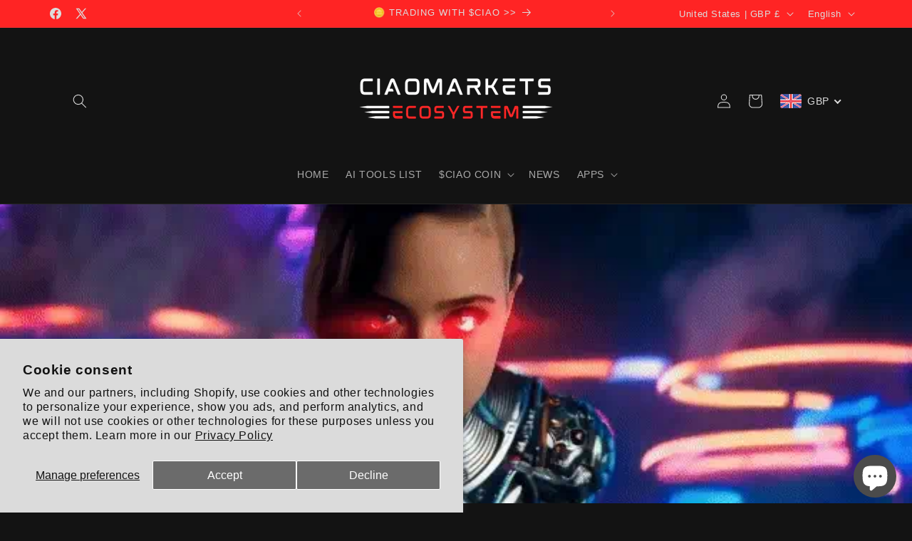

--- FILE ---
content_type: text/html; charset=utf-8
request_url: https://www.google.com/recaptcha/api2/aframe
body_size: 266
content:
<!DOCTYPE HTML><html><head><meta http-equiv="content-type" content="text/html; charset=UTF-8"></head><body><script nonce="WKg4k7K_OcT0aFChtelscw">/** Anti-fraud and anti-abuse applications only. See google.com/recaptcha */ try{var clients={'sodar':'https://pagead2.googlesyndication.com/pagead/sodar?'};window.addEventListener("message",function(a){try{if(a.source===window.parent){var b=JSON.parse(a.data);var c=clients[b['id']];if(c){var d=document.createElement('img');d.src=c+b['params']+'&rc='+(localStorage.getItem("rc::a")?sessionStorage.getItem("rc::b"):"");window.document.body.appendChild(d);sessionStorage.setItem("rc::e",parseInt(sessionStorage.getItem("rc::e")||0)+1);localStorage.setItem("rc::h",'1769440758583');}}}catch(b){}});window.parent.postMessage("_grecaptcha_ready", "*");}catch(b){}</script></body></html>